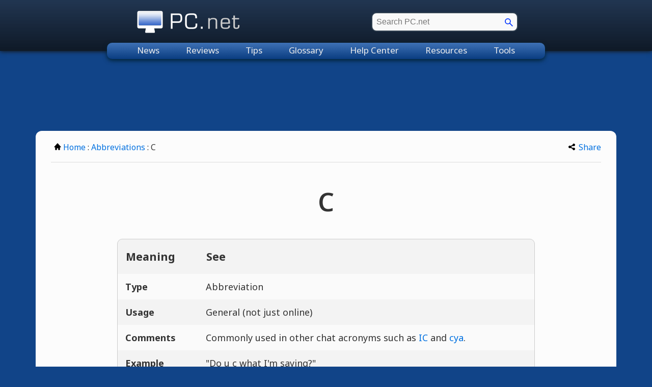

--- FILE ---
content_type: text/html; charset=UTF-8
request_url: https://pc.net/abbreviations/c
body_size: 2881
content:
<!DOCTYPE HTML>
<html lang="en">
<head>
<meta http-equiv="Content-Type" content="text/html; charset=UTF-8">
<title>C - An abbreviation for &quot;See&quot;</title>
<link rel="canonical" href="https://pc.net/abbreviations/c">
<meta name="description" content="Learn how the abbreviation C is used, with a real-life example.">
<meta name="keywords" content="C, abbreviation, meaning, definition, online, slang">
<meta name="robots" content="max-image-preview:large">
<meta name="viewport" content="width=device-width, initial-scale=1">
<link rel="preconnect" href="https://www.google-analytics.com">
<link rel="preconnect" href="https://www.googletagservices.com">
<link rel="preconnect" href="https://fonts.googleapis.com"> 
<link rel="preconnect" href="https://fonts.gstatic.com" crossorigin>
<link href="https://fonts.googleapis.com/css2?family=Noto+Sans:ital,wght@0,300;0,400;0,500;0,600;0,700;1,300;1,400;1,500;1,600;1,700&display=swap" rel="stylesheet">
<link href="/css/pc.css" rel="stylesheet" type="text/css">
<script>
document.documentElement.style.setProperty('--bg', '17, 68, 136');
document.documentElement.style.setProperty('--shadow', '0, 34, 51');
</script>
<script>window.dataLayer=window.dataLayer||[];function gtag(){dataLayer.push(arguments)}gtag('consent','default',{'ad_storage':'granted','ad_user_data':'granted','ad_personalization':'granted','analytics_storage':'granted'});gtag('consent','default',{'ad_storage':'denied','ad_user_data':'denied','ad_personalization':'denied','region':["NO","DE","FI","BE","PT","BG","DK","LT","LU","LV","HR","FR","HU","SE","SI","MC","SK","MF","SM","YT","IE","GF","EE","MQ","MT","GP","IS","GR","IT","ES","AT","RE","CY","CZ","AX","PL","RO","LI","NL"]})</script>
<script>let adsLoaded=!1,adsReady=!1;function loadAds(){var e,a,d;!adsLoaded&&adsReady&&(googletag.cmd.push(function(){googletag.pubads().refresh()}),d=document,e="script",a=d.createElement(e),d=d.getElementsByTagName(e)[0],a.async=1,a.src="https://pagead2.googlesyndication.com/pagead/js/adsbygoogle.js",a.setAttribute("data-ad-client","ca-pub-0087137714961591"),d.parentNode.insertBefore(a,d),adsLoaded=!0)}</script>
<script defer src="/scripts/pc.js"></script>
<script async src="https://securepubads.g.doubleclick.net/tag/js/gpt.js"></script>
<script async src="https://www.googletagmanager.com/gtag/js?id=G-7TW2JV065V"></script>
<script>window.dataLayer=window.dataLayer||[];function gtag(){dataLayer.push(arguments)}gtag('js',new Date());gtag('config','G-7TW2JV065V')</script>
<script>var sizes_tlb = [[970, 90], [320, 100], [468, 60], [728, 90], [320, 50]];var sizes_lb = [[728, 90], [468, 60], [320, 100], [320, 50]];var sizes_ss = [[300, 600], [160, 600]];window.googletag = window.googletag || {cmd: []};googletag.cmd.push(function(){function defineAdSlot(e,d,g,i){e="/1009901/"+e,g="div-gpt-ad-"+g+"-0",slot0=googletag.defineSlot(e,d,g).defineSizeMapping(i).addService(googletag.pubads())}var mapping_tlb = googletag.sizeMapping().addSize([990, 0], [[970, 90], [728, 90], [468, 60], [320, 100], [320, 50]]).addSize([748, 0], [[728, 90], [468, 60], [320, 100], [320, 50]]).addSize([488, 0], [[468, 60], [320, 100], [320, 50]]).addSize([0, 0], [[320, 100], [320, 50]]).build();var mapping_clb = googletag.sizeMapping().addSize([984, 0], [[728, 90], [468, 60], [320, 100], [320, 50]]).addSize([788, 0], [[728, 90], [468, 60], [320, 100], [320, 50]]).addSize([498, 0], [[468, 60], [320, 100], [320, 50]]).addSize([0, 0], [[320, 100], [320, 50]]).build();var mapping_blb = googletag.sizeMapping().addSize([768, 0], [[728, 90], [468, 60], [320, 100], [320, 50]]).addSize([513, 0], [[468, 60], [320, 100], [320, 50]]).addSize([0, 0], [[320, 100], [320, 50]]).build();var mapping_ss = googletag.sizeMapping().addSize([971, 0], [[300, 600], [160, 600]]).build();if (window.innerWidth >= 0) defineAdSlot('pc_tlb_2020', sizes_tlb, '1625269968770', mapping_tlb);if (window.innerWidth >= 0) defineAdSlot('pc_clb_2020', sizes_lb, '1647916102897', mapping_clb);});googletag.cmd.push(function() {googletag.pubads().disableInitialLoad();googletag.pubads().enableSingleRequest();googletag.pubads().setTargeting("page_url",""),googletag.enableServices();});adsReady=true;loadAds();if (window.innerWidth >= 0) googletag.cmd.push(function(){googletag.display("div-gpt-ad-1625269968770-0")});if (window.innerWidth >= 0) googletag.cmd.push(function(){googletag.display("div-gpt-ad-1647916102897-0")});</script>
</head>
<body>
<div id="max">
<div id="top">
<header>
<a href="/"><span class="visuallyhidden">PC.net</span></a>
<form id="pcsearch" name="pcsearch" action="/search">
<input type="text" name="q" id="term" aria-label="search" placeholder="Search PC.net">
<input type="submit" id="submit" style="width: 16px; height: 16px; background: none; background-image:url(/img/main/search.png); background-size: 16px; background-repeat: no-repeat; border: none; cursor: pointer; " value="" aria-label="go">
</form>
<button id="menutoggle" aria-label="menu"><svg viewBox="0 0 30 30"><path stroke="white" stroke-width="2" stroke-linecap="round" stroke-miterlimit="10" d="M4 7h22M4 15h22M4 23h22"/></svg></button>
</header>
</div>
<nav>
<ul>
<li><a href="/news/">News</a></li>
<li><a href="/reviews/">Reviews</a></li>
<li><a href="/tips/">Tips</a></li>
<li><a href="/glossary/">Glossary</a></li>
<li><a href="/helpcenter/">Help Center</a></li>
<li><a href="/resources/">Resources</a></li>
<li><a href="/tools/">Tools</a></li>
</ul>
</nav>
<div class="leader1">
<div id="div-gpt-ad-1625269968770-0" style="min-width: 320px; min-height: 60px;"></div>
</div>
<div id="card">
<div id="topnav">
<div class="left"><a href="/"><img src="/img/main/home.svg" class="icon1" alt="Home">Home</a> : <a href="/abbreviations/">Abbreviations</a> : C</div>
<div class="right"><!-- AddToAny BEGIN -->
<a class="a2a_dd" href="https://www.addtoany.com/share"><img src="/img/main/share.svg" class="icon4" width="14" height="14" alt="Share">Share</a>
<script>
var a2a_config = a2a_config || {};
a2a_config.onclick = 1;
a2a_config.num_services = 8;
a2a_config.prioritize = [ 'print', 'copy_link', 'email', 'google_gmail', 'facebook', 'twitter', 'sms', 'whatsapp'];
a2a_config.include_services = ['facebook'];
</script>
<script async src="https://static.addtoany.com/menu/page.js"></script>
<!-- AddToAny END -->
</div>
</div>
<h1 class="term">C</h1>
<table class="display">
<tr>
<th class="left">Meaning</th>
<th class="right">See</th>
</tr>
<tr>
<td class="left">Type</td>
<td class="right">Abbreviation</td>
</tr>
<tr>
<td class="left">Usage</td>
<td class="right">General (not just online)</td>
</tr>
<tr>
<td class="left">Comments</td>
<td class="comments"><p>Commonly used in other chat acronyms such as <a href="/slang/meaning/ic">IC</a> and <a href="/slang/meaning/cya">cya</a>.</p></td>
</tr>
<tr>
<td class="left">Example</td>
<td class="right2">"Do u c what I'm saying?"</td>
</tr>
<tr>
<td class="left">Updated</td>
<td class="date">May 21, 2021</td>
</tr>
</table>
<div class="leader2">
<div id="div-gpt-ad-1625270733193-0" style="min-width: 320px; min-height: 60px;"></div>
</div>
<div id="botnav">
<a href="/abbreviations/byob"><img src="/img/main/left.svg" class="icon2" alt="Previous Term">BYOB</a> &nbsp;|&nbsp; <a href="/abbreviations/cab">CAB<img src="/img/main/right.svg" class="icon2" alt="Next Term"></a></div>
<div id="reference">
<b>Information from PC.net</b><br>
https://pc.net/abbreviations/c
</div>
</div>
<img src="/img/main/spacer.png" width="10" height="10" alt="space">
<footer>
<a href="https://sharpened.com/" target="_blank" rel="noopener">&copy; 2026 Sharpened Productions</a> | <a href="/about">About PC.net</a> | <a href="javascript:googlefc.callbackQueue.push(googlefc.showRevocationMessage)">Privacy and Cookie Settings</a> | <a href="/search">Search</a> | <a href="/contact">Contact</a>
</footer>
</div>
<script>
T="c";C="be8f0db285b59ce37231a71b5805c720";
</script>
<script defer src="https://static.cloudflareinsights.com/beacon.min.js/vcd15cbe7772f49c399c6a5babf22c1241717689176015" integrity="sha512-ZpsOmlRQV6y907TI0dKBHq9Md29nnaEIPlkf84rnaERnq6zvWvPUqr2ft8M1aS28oN72PdrCzSjY4U6VaAw1EQ==" data-cf-beacon='{"version":"2024.11.0","token":"252e87600531489fa590fed164849b35","r":1,"server_timing":{"name":{"cfCacheStatus":true,"cfEdge":true,"cfExtPri":true,"cfL4":true,"cfOrigin":true,"cfSpeedBrain":true},"location_startswith":null}}' crossorigin="anonymous"></script>
</body>
</html>

--- FILE ---
content_type: text/html; charset=utf-8
request_url: https://www.google.com/recaptcha/api2/aframe
body_size: 267
content:
<!DOCTYPE HTML><html><head><meta http-equiv="content-type" content="text/html; charset=UTF-8"></head><body><script nonce="dBCtlnW0g8NPNtX0QmjbEw">/** Anti-fraud and anti-abuse applications only. See google.com/recaptcha */ try{var clients={'sodar':'https://pagead2.googlesyndication.com/pagead/sodar?'};window.addEventListener("message",function(a){try{if(a.source===window.parent){var b=JSON.parse(a.data);var c=clients[b['id']];if(c){var d=document.createElement('img');d.src=c+b['params']+'&rc='+(localStorage.getItem("rc::a")?sessionStorage.getItem("rc::b"):"");window.document.body.appendChild(d);sessionStorage.setItem("rc::e",parseInt(sessionStorage.getItem("rc::e")||0)+1);localStorage.setItem("rc::h",'1768381105795');}}}catch(b){}});window.parent.postMessage("_grecaptcha_ready", "*");}catch(b){}</script></body></html>

--- FILE ---
content_type: text/css
request_url: https://pc.net/css/pc.css
body_size: 7231
content:
@charset "UTF-8";
/* CSS Document */

/* ==========================================
                  HTML5 CSS Reset 
   ========================================== */

:root
{
	--bg: 0, 51, 102;
	--shadow: 0, 34, 68;
	
	--bg_rgb: rgb(var(--bg));
	--shadow_rgb: rgb(var(--shadow));
	
	--blue1: #0070e0;
	--blue2: #0063c7;
	--blue3: #0057ad;
	--blue4: #004a94;
	--blue5: #003d7a;
	--blue6: #003061;
	--lblue1: #e5f2ff;
	--lblue2: #cde6ff;
	--lblue3: #9acdff;
	--lblue4: #66b3ff;
	--lblue5: #3399ff;
	--lblue6: #0080ff;
	--grey1: #fafafa;
	--grey2: #f3f3f3;
	--grey3: #d9d9d9;
	--grey4: #ccc;
	--grey5: #bdbdbd;
	--grey6: #999;
}

html, body, div, span, object, iframe, h1, h2, h3, h4, h5, h6, p, blockquote, pre, a, img, var, b, i, ol, ul, li, form, table, caption, tbody, tfoot, thead, tr, th, td, article, aside, header, footer, nav, section
{
	margin: 0px;
	padding: 0px;
	border: 0px;
	outline: 0px;
}

article, aside, dialog, figure, footer, header, hgroup, nav, section { display: block; }

html { height: 100%; width: 100%; }

body
{
	height: 100%;
	width: 100%;
	background-color: rgb(var(--bg));
	color: #333;
	font-size: 20px;
	font-family: 'Noto Sans', sans-serif;
	text-align: center;
	line-height: 1.7;
}

a
{
	color: var(--blue1);
	text-decoration: none;
}

a:hover
{
	color: var(--blue3);
	text-decoration: underline;
}

a:active { color: var(--blue5); }

p { margin: 1.2em 0 0.9em 0; }

.emphasis { font-size: 2em; }

.heading
{
	text-align: center;
	font-size: 2.25em;
	margin: 1em auto .75em auto;
}

h1
{
	color: #333;
	text-align: center;
	display: block;
	font-size: 1.75em;
	font-weight: 600;
	margin: 1.5em 0 .5em 0;
}

h1.term
{
	font-size: 2.5em;
	margin: 0.7em 0 0.5em;
}

h1.question
{
	font-weight: 700;
	margin: 1.5em auto 1.25em auto;;
}

h2
{
	text-align: center;
	font-size: 1.25em;
	font-weight: 600;
	margin: 1em 0;
}

article h2
{
	font-size: .9em;
	color: #555;
	margin: 0 0 2em 0;
}

h3
{
	font-size: 1.4em;
	font-weight: 600;
	margin: .8em 0 .5em 0;
}

h3.sub
{
	text-align: center;
	margin: -1em 0 1.5em 0;
}

h4
{
	color: #555;
	font-size: 1.2em;
	font-weight: 500;
	margin: 0;
}

h5, th p
{
	display: block;
	text-align: left;
	font-weight: 300;
	font-size: 1.6em;
	width: 100%;
	margin-top: 0px;
	margin-bottom: 16px;
	padding-bottom: 10px;
	border-bottom: 1px solid var(--grey3);
}

h5 a, th p a { color: #333; }
h5	{ text-align: center; }

hr	{ width: 100%; height: 2px; background: rgba(var(--bg),0.2); border: 0; margin: 1em 0; }

img, video 
{
	max-width: 100%;
	height: auto;
	box-sizing: border-box;
}

header
{
	position: relative;
	max-width: 772px;
	display: flex;
	justify-content: space-between;
	align-items: center;
	padding: 0 18px 0 0;
	margin: 0 auto 10px auto;
}

header a
{
	display: block;
	width: 100%;
	max-width: 250px;
	height: 75px;
	background: url(/img/main/pc-net.png) 0 0 no-repeat;
	background-size: 250px 160px;
}

header a:hover { background-position: 0 -75px; }

nav
{
	max-width: 860px;
	height: 31px;
	font-size: 17px;
	padding-top: 1px;
	margin: -16px auto 1px auto;
	border-radius: 10px;
	box-shadow: 0px 3px 9px var(--shadow_rgb);
	background-image: linear-gradient(rgb(150,150,150,.5), rgba(50,50,50,.75));
	background-blend-mode: luminosity;
	background-color: rgb(var(--bg));
}

nav ul { line-height: 0; }

nav ul li
{
	display: inline;
	list-style: none;
	margin: 0;
	position: relative;
	top: 14px;
}

nav ul li a:link,
nav ul li a:visited
{
	color: #efefef;
	text-decoration: none;
	padding: 3px 24px 7px 24px;
}

nav ul li a:hover
{
	color: #FFF;
	text-shadow: 0 0 10px rgba(245,245,255,.3);
	background: rgba(20,20,20,.5);
}

#menutoggle
{
	width: 4em;
	height: 4em;
	display: none;
	cursor: pointer;
	content: '';
	background: none;
	background-repeat: no-repeat;
	padding: 5px;
	border: 0;
	margin: 0 -2px 0 15px;
}

#menutoggle svg { width: 32px; height: 32px; }

#pcsearch {	position: relative;	top: 5px; }
#pcsearch input#term
{
	font-size: 0.8em;
	text-align: left;
	width: 250px;
	height: 30px;
	padding: 2px 26px 2px 8px;
	background-color: #f9f9f9;
	border: 2px solid rgb(0,20,40,.8);
	border-radius: 10px;
	margin-left: auto;
}
#pcsearch input#submit
{
	position: absolute;
	right: 0;
	top: 50%;
	margin-top: -7px;
	margin-right: 10px;
}

.browse { margin: -5px 0 0 15px; }

.fc-dialog-container #card {
	max-width: inherit;
	box-shadow: none;
}

article
{
	max-width: 820px;
	text-align: justify;
	margin: 0 auto 1em auto;
}
article ul, article ol
{
	padding-left: 30px;
	padding-right: 30px;
	margin-bottom: 0.9em;
}
article li { padding-left: 10px; margin-bottom: 0.8em; }
article.april1 { max-width: 745px; }

footer
{
	position: absolute;
	bottom: 0px;
	left: 0px;
	width: 100%;
	min-height: 26px;
	background-image: linear-gradient(to bottom, rgba(30,30,30,.6), rgba(10,10,10,.9));
	background-repeat: repeat;
	font-size: 14px;
	font-weight: 300;
	color: #ddd;
	line-height: 1.5;
	text-align: center;
	padding-top: 2px;
	box-shadow: 0px -1px 5px rgba(20,20,20,.6);
}
footer a:link,
footer a:visited
{
	color: #efefef;
	padding: 0 5px;
}

footer a:hover
{
	text-decoration: none;
	color: #ddd;
}
footer button {
	background: none;
	font: inherit;
	color: #efefef;
	cursor: pointer;
	border: none;
}

#max
{
	position: relative; /* needed for footer positioning*/
	height: auto !important; /* real browsers */
	min-height: 100%; /* real browsers */
}

#top
{
	height: 100px;
	vertical-align: middle;
	background-image: linear-gradient(to bottom, #272727, #111);
	background-image: linear-gradient(to bottom, rgba(45,45,45,.6), rgba(15,15,15,.8));
	background-repeat: repeat;
	box-shadow: 0px 1px 8px #151515;
}

#card
{
	background-color: #fcfcfc;
	max-width: 1080px;
	padding: 30px;
	margin: 20px auto 30px auto;
	border-radius: 12px;
	box-shadow: 0px 7px 10px var(--shadow);
}

#main
{
	display: flex;
	box-sizing: border-box;
	width: 100%;
}
#main.emlist {
	background-color: #fff;
	margin: 0 auto;
}

#content
{
	flex: 1;
	vertical-align: top;
	text-align: left;
	padding-left: 5px;
}

#content h3:first-child { margin-top: 0; }

#sidebar
{
	width: 300px;
	vertical-align: top;
	padding-left: 30px;
}

#error
{
	flex: 1;
	min-height: 250px;
	padding-top: 35px;
	align-content: center;
}

#error img { max-width: 100px; }

.history { margin-top: 2em; }
.history img { display: block; max-width: 95%; margin: 30px auto; }
.history table { margin: 30px auto; }

.index, .index2
{
	max-width: 1060px;
	padding: 30px 40px;
}

.index #content table { margin-left: .5em; }

.index #content table td
{
	font-weight: normal;
	padding: 5px;
}

.index #content table td:first-child
{
	width: 170px;
	font-weight: 600;
	text-align: left;
}

.index h3
{
	font-size: 2em;
	font-weight: 600;
	margin: .5em 0 .3em 0;
}

.index2 h3 { font-size: 1.75em; }
.index2 ol { padding: 0 0 0 0.75em; }

#topnav
{
	display: flex;
	box-sizing: border-box;
	width: 100%;
	font-size: 16px;
	padding-bottom: 15px;
	border-bottom: 1px solid #ddd;
	margin: -11px auto 0 auto;
}

#topnav .left
{
	flex: 1;
	text-align: left;
	padding: 0 5px;
}

#topnav .right
{
	text-align: right;
	padding-right: 0 5px;
}

#botnav
{
	display: block;
	max-width: 820px;
	font-size: 17px;
	padding-top: 18px;
	margin: 40px auto -12px auto;
	border-top: 1px solid #ddd;
}

.t { display: inline; color: #999; font-size: 0.8em; }

.visuallyhidden	
{ 
	position: absolute; 
	width: 1px; 
	height: 1px; 
	clip: rect(0 0 0 0); 
	padding: 0; 
	border: 0; 
	margin: -1px; 
	overflow: hidden; 
}

.buttons { margin: -10px auto 30px auto; }

.buttons a
{
	display: inline-block;
	width: 94px;
	font-size: 0.9em;
	text-align: center;
	background: rgba(var(--bg),0.05);
	padding: 5px;
	border: 2px rgba(var(--bg),0.2) solid;
	border-radius: 5px;
	margin: 10px 2px;
}

.buttons a:hover
{
	background: rgba(var(--bg),0.1);
	text-decoration: none;
	border-color: rgba(var(--bg),.25);
}

.buttons a:active
{
	background: rgba(var(--bg),0.15);
	text-decoration: none;
	border-color: rgba(var(--bg),0.3);
}

a.button
{
	display: inline-block;
	text-align: center;
	color: #efefef;
	background: var(--blue1);
	padding: 6px 24px;
	border: 2px var(--blue3) solid;
	border-radius: 5px;
}

a.button.copy
{
	padding: 3px 12px;
}

a.button:hover
{
	text-decoration: none;
	background: var(--blue2);
	border-color: var(--blue4);
}

a.button:active
{
	text-decoration: none;
	background: var(--blue3);
	border-color: var(--blue5);
}

.prevnext {
	max-width: 820px;
	display: flex;
	justify-content: space-between;
	margin: 50px auto 40px auto;
}

.prevnext a {
	position: relative;
	display: flex;
	justify-content: center;
	align-items: center;
	flex: 1;
	color: #fff;
	background: var(--blue2);
	padding: 15px 40px 15px 20px;
	border: 2px solid var(--blue4);
	border-radius: 10px;
	margin-left: 20px;
}

.prevnext a:first-child {
	padding: 15px 20px 15px 40px;
	margin-left: 0;
	margin-right: 20px;
}

.prevnext a svg {
	position: absolute;
	right: 15px;
	top: calc(50% - 12px);
	height: 24px;
	width: 10px;
	fill: #fff;
}

.prevnext a:first-child svg {
	left: 15px;
	right: auto;
}

.prevnext a:hover {
	background: var(--blue3);
	color: #fff;
	text-decoration: none;
	border-color: var(--blue5);
}

.prevnext a:active {
	background: var(--blue4);
	color: #fff;
	border-color: var(--blue6);
}

.prevnext a:hover svg {
	fill: #FFF;
	background: none;
}

.prevnext a:active svg {
	border-color: #666;
	fill: #FFF;
}

.top
{
	border-bottom: 2px solid rgba(var(--bg),0.75);
	margin: -0.25px 0 1.25em 0;
}

.top h1
{
	font-size: 2.5em;
	text-shadow: 2px 2px 4px #ddd;
	padding: 0;
	margin: 0;
}

.top h2
{
	font-size: 1.25em;
	font-weight: 400;
	margin: .2em 0 1.2em 0;
}

.home h1
{
	font-size: 3em;
	color: #333;
	margin: -0.2em 0 -0.1em 0;
}

.home h2
{
	font-size: 1.5em;
	margin-bottom: 1em;
}

.a2a_kit { margin-top: -5px; float: right; }
.a2a_dd svg { background-color: #333; background-position: left; }

.center { text-align: center; }

.daily { padding: 5px 0; }
.daily h4 { color: #333; padding: 10px 0 5px 0; }
.daily p { padding-bottom: 0.75em; }
.dailyterm { display: inline-block; font-size: 2.5em; font-weight: bold; margin-bottom: -0.2em; }
.dailyquestion { font-size: 1.25em;	font-weight: bold; }
.questionbox { padding: .2em 2em 0 2em; }

.leader1
{
	display: flex;
	height: 100px;
	padding: 20px 10px 0 10px;
	justify-content: center;
	align-items: center;
}

.leader2
{
	display: block;
	height: 100px;
	text-align: center;
	margin: 1.5em auto 0 auto;
}

.sky
{
	display: block;
	position: sticky;
	top: 30px;
	width: 300px;
	padding-bottom: 10px;
	margin: 0 auto 10px auto;
	overflow: hidden;
}

.ad
{
	width: 100%;
	vertical-align: top;
	text-align: center;
}

.sidebox
{
	font-size: 0.9em;
	background: rgba(var(--bg),0.02);
	padding: 15px 30px;
	border: 2px solid rgba(var(--bg),0.3);
	border-radius: 10px;
	margin: 15px auto 30px auto;
}

.sidebox h4
{
	padding-bottom: 0.5em;
	border-bottom: 1px solid rgba(var(--bg),0.25);
	margin-bottom: 0.6em;
}

.sidebox ul
{
	text-align: left;
	text-indent: 33px;
	list-style-position: inside;
}

.sidebox li { padding: 5px 0; }

.infobox
{
	min-width: 50%;
	padding: 20px;
	border: 1px solid #999;
	border-radius: 5px;
	margin: 30px auto;
}
.infobox td { text-align: left;	padding: 5px; }
.infobox td:first-child { padding-right: 10px; font-weight: 600; }

.example {text-align: center; font-size: 0.9em;	margin: 1em 0; }

.date {	font-size: 0.9em; color: #999; }

.update
{
	font-size: 0.9em;
	padding: 0 0 5px 0;
	margin: 0 0 0 -0.2em;
}

.anchors
{
	text-align: center;
	font-size: 0.9em;
	margin: -1em auto 2em auto;
}

.ip4, .ip6
{
	font-size: 3.5em;
	word-break: break-word;
	overflow-wrap: break-word;
	margin: 10px auto 30px auto;
}

.ip6 { font-size: 1.75em; }

#content ul, #content ol
{
	padding-top: 5px;
	padding-bottom: 5px;
	margin-left: 32px;
	margin-bottom: 12px;
}

#content ul li, #content ol li { margin-bottom: 0.75em; }

.floatleft { display: inline; float: left; }
.floatright { display: inline; float: right; }

.photo { width: 150px; float: left; padding: 10px; border: 1px solid #999; margin: 0 1.5em 0.5em 0; }

p.links
{
	font-weight: 500;
	margin: 1.6em auto 1em auto;
}

.cal
{
	width: 32px;
	margin: 0 7px -10px 0;
}

.browse table
{
	border-collapse: collapse;
	border-width: 0px;
	text-align: left;
	margin-top: -5px;
	margin-bottom: -5px;
}

table.ss { margin: 20px auto; }

table.ss td { padding: 10px 15px; }

table.list { border-collapse: collapse; }

table.list tr td { padding: 15px 5px; }
table.list tr:last-child td { border: none; }
table.list td.term
{
	max-width: 130px;
	font-weight: bold;
	padding-right: 10px;
}
table.list td.ext
{
	width: 110px;
	font-weight: bold;
	padding-top: 5px;
	padding-bottom: 5px;
	padding-left: 10px;
	padding-right: 5px;
}
table.list td.num
{
	width: 30px;
	padding: 5px;
}
table.list td.smiley
{
	width: 150px;
	font-family: "Courier New", Courier, monospace;
	font-weight: bold;
	text-align: center;
	padding: 10px;
}
table.list td.pop {	padding: 10px; }

.list.sortable {
	width: 100%;
	max-width: 900px;
	border-collapse: separate;
	border: 1px solid #aaa;
	border-radius: 10px;
	margin: 20px auto;
}

.list.sortable th {	cursor: pointer; }
.list.sortable th, .list.sortable td.meaning { padding: 10px; }
.list.sortable th .thwrap {	display: flex; align-items: center; }
.list.sortable th:first-child .thwrap {	justify-content: center; }

.sortable th svg { margin-right: 5px; }
.sortable th .uparrow, .sortable th .downarrow { fill: rgba(0,0,0, 0.5); }

th[data-order="asc"] .uparrow, th[data-order="desc"] .downarrow { fill: #333; }

table.display
{
	width: 820px;
	max-width: 820px;
	font-size: 0.9em;
	background-color: var(--grey2);
	border: 1px solid var(--grey4);
	border-spacing: 0;
	border-collapse: separate;
	border-radius: 10px;
	text-align: left;
	margin: 30px auto 10px auto;
}

table.display tr:last-child td
{
	border-bottom-left-radius: 10px;
	border-bottom-right-radius: 10px;
}

table.display tr:nth-child(even)
{
	background-color: var(--grey1);
}

table.display.leet td:first-child
{
	font-size: 2em;
	font-weight: 500;
	padding-left: 30px;
}

table.display th
{
	font-size: 1.2em;
	text-align: left;
	padding: 0.75em;
}

table.display th.left
{
	max-width: 130px;
	font-weight: bold;
}

table.display th.right
{
	width: auto;
	font-size: 1.2em;
}

table.display th.filetype
{
	width: auto;
	font-size: 1.2em;
}

table.display td
{
	padding: 10px 15px;
}

table.display .comments p:first-child { margin-top: 0; }
table.display .comments p:last-child { margin-bottom: 0; }

table.display td p
{
	margin: 1em 0 1.2em 0;
}

table.display td.left
{
	max-width: 130px;
	font-weight: bold;
}

table.display td.bottom
{
	border-top: 1px solid #ddd;
}

table.display td.desc
{
	display: block;
	width: auto;
}

table.display td.apps p
{
	font-size: 0.9em;
	margin: 5px;
}

table.display td.desc p:first-child { margin-top: 2px; }

table.display td.desc p:last-child { margin-bottom: 2px; }

table.display td.desc ul,
table.display td.desc ol
{
	margin-left: 32px;
	margin-bottom: 12px;
}

table.display td.left2
{
	width: 90px;
	font-weight: bold;
	vertical-align: middle;
}

table.display td.emoticon
{
	width: 50%;
	background-color: #fcfcfc;
	font-family: "Courier New", Courier, monospace;
	font-size: 3em;
	font-weight: bold;
	text-align: center;
	vertical-align: middle;
	border-right: 1px solid #ddd;
	border-top-left-radius: 10px;
	white-space: nowrap;
}

td.emoticon.emote-long
{
	font-size: 16px;
}

.about
{
	display: block;
	max-width: 526px;
	text-shadow: none;
	font-size: 0.8em;
	margin-top: 10px;
	margin-bottom: 18px;
	padding: 10px 10px 4px 10px;
	background-color: #efefef;
	border: 1px solid #ddd;
}

.aboutpage li p { margin: 0.2em 0 0.8em 0; }

.platform
{
	width: 88px;
	font-weight: bold;
}

.programs
{
	display: block;
	margin: 10px 0;
	padding: 5px;
	border-collapse: collapse;
	background-color: #f9f9f9;
	border: 1px solid #ddd;
	text-align: left;
}

.topics
{
	width: 800px;
	height: 30px;
	background-image: url(/img/main/navbar.png);
	margin-left: auto;
	margin-right: auto;
	border-radius: 12px;
	box-shadow: 0px 5px 5px #111;
	font-size: 12pt;
}

ul.topics
{
	line-height: 0;
	margin-bottom: 30px;
}

ul.topics li
{
	display: inline;
	list-style: none;
	margin: 0px 8px 0px 8px;
	position: relative;
	top: 14px;
}

ul.listing
{
	line-height: 2;
	margin-top: 6px;
	margin-bottom: 16px;
}

ul.listing li
{
	list-style: decimal;
	margin: 0px 0px 0px 10px;
}

.middle
{
	text-align: center;
	vertical-align: middle;
}

.icon1 { width: 16px; height: 16px; margin: 0px 3px -1px 0; }
.icon2 { width: 20px; height: 20px; vertical-align: middle; margin: -4px 0 0 0; }
.icon3 { width: 16px; height: 16px; margin: 0 7px -2px 0; }
.icon4 { width: 13px; height: 13px; margin: 0 7px 0 0; }

.fileicon
{
	margin-left: -2px;
	margin-right: 10px;
	margin-bottom: -10px;
	padding-top: 2px;
	border: 0px;
}

.appicon
{
	vertical-align: middle;
	margin: 5px 15px 5px 0;
	border: 0px;
}

.cursive
{
	font-family: cursive;
	font-size: 2em;
}

.widetext
{
	word-spacing: 12px;
}

.headline
{
	display: block;
	text-align: left;
	font-size: 1.25em;
	font-weight: 700;
	margin: .5em 0;
}

.headline a
{
	color: #333;
	font-weight: 700;
}

.headline a:hover { color: #154; }

.icon { margin-bottom: -1px; }

.pad { padding: 10px; }

.special
{
	position: relative;
	top: -8px;
	float: right;
}

.directory
{
	color: #565;
	font-family: "Courier New", Courier, Monaco;
}

.menu { color: #615; }

.filename {	font-weight: bold; }

.command { font-family: "Courier New", Courier, Monaco; }

.summary
{
	display: block;
	text-align: left;
	max-width: 728px;
	background-color: #F9F9F9;
	word-break: break-word;
	overflow-wrap: break-word;
	padding: 15px;
	border: solid 1px #999;
	border-radius: 5px;
	margin: 1.8em auto 1.6em auto;
}

.keycap
{
	display: inline-block;
	vertical-align: middle;
	color: var(--blue5);
	font-size: 0.8em;
	font-weight: 600;
	line-height: 1em;
	padding: 2px 5px;
	background: var(--grey2);
	border: 2px solid var(--grey4);
	border-radius: 5px;
	margin-top: -5px;
}

img.dbimage, img.dbimagenoborder
{
	display: block;
	max-width: 800px;
	max-height: 800px;
	margin: 1.8em auto 2em auto;
}

img.dbimagenoborder { padding: 0; border: none; }

img.dbimageleft
{
	float: left;
	width: 300px;
	max-width: 40%;
	padding: 5px 15px 5px 1px;
	border: 0;
	margin: 0 10px 5px 0;
}

img.glossary
{
	float: left;
	width: 220px;
	max-width: 40%;
	margin: 0.75em 2em 1em 0;
}

.newsfeed .dbimageleft {
    width: 200px;
}

.tip img
{
	width: 200px;
	max-width: 40%;
}

.dbimageright
{
	float: right;
	padding: 5px 1px 5px 5px;
	border: 0;
	margin-left: 10px;
	margin-bottom: 10px;
}

.img300 { max-width: 300px; max-height: 300px; }

.hidden { display: none; }

.termsearch
{
    max-width: 640px;
    position: relative;
    font-size: .9em;
    margin: -0.5em auto 2em auto;
}

.termsearch input {
    display: block;
    width: 100%;
    box-sizing: border-box;
    font-size: 1em;
    padding: 1em 1em 1em 2.75em;
    border: 3px solid rgba(var(--bg),0.4);
    border-radius: 10px;
    background: #fff;
    outline: none;
}

.termsearch button {
    background: none;
    border: none;
    font-size: 1em;
    cursor: pointer;
    margin: 0;
    padding: 0;
}

.termsearch input:focus {
    background: #ffffe9;
    border-color: rgba(var(--bg),0.75);
}

.termsearch .mglass {
    position: absolute;
    left: 1em;
    top: calc(50% - 12px);
    z-index: 2;
}

.termsearch .clear {
    position: absolute;
    right: 1em;
    top: calc(50% - 10px);
    z-index: 2;
}

.termsearch .clear.hidden { display: none; }

.termgroup.active li { display: none; }
.termgroup.active li.match { display: list-item; }
.termgroup.active .entry { display: none; }
.termgroup.active .entry.match { display: flex; }
.help .termgroup.active .entry.match { display: list-item; }

.termlist { margin-bottom: 20px; }
.termlist .entry { display: flex; margin-bottom: 12px; }
.termlist .term { min-width: 130px; }
.termlist .meaning { min-width: 100px; font-size: 1em; padding: 0 10px 10px 30px; }
.termlist .term.emoticon { min-width: 200px; text-align: right; font-size: 1.25em; margin: -6px 10px 10px 0; }
.emoticons .termlist { max-width: 450px; margin: 0 auto 20px auto; }

.noresults { font-size: 1.25em; margin: 5px 0 30px 0; }

#disqus_thread
{
	display: block;
	max-width: 708px;
	margin-top: 4px;
	margin-bottom: 4px;
	margin-left: auto;
	margin-right: auto;
	padding: 10px;
	text-align: justify;
}

#disqus_thread h3
{
	font-size: 1.2em;
	font-weight: normal;
	text-shadow: 1px 1px 3px #ccc;
	line-height: 1.2;
	margin-bottom: 0px;
}

#disqus_thread a
{
	color: #777;
	font-size: 0.8em;
	text-decoration: none;
}

#disqus_thread a:hover
{
	text-decoration: underline;
}

img.comment
{
	width: 22px;
	height: 22px;
	padding: 0;
	border: 0;
	vertical-align: middle;
	margin: -2px 7px 0 0;
}

.articlelinks
{
	display: flex;
	flex-direction: row-reverse;
	justify-content: space-between;
	align-items: center;
	padding-bottom: 1em;
	border-bottom: 1px solid #ccc;
	clear: both;
	margin: 1em 0 2em 0;
}

.viewmore {
	margin: 0 0 10px 0;
}

.viewmore a {
	display: inline-block;
	padding: 5px 2px;
	margin-top: -5px;
}

.articlelinks .viewmore {
	flex: 1;
}

.clearfloat { clear: both; }

/* Autocomplete */

.autocomplete-suggestions 
{ 
	background: #f9f9f9; 
	color: #444; 
	font-size: 1.1em; 
	line-height: 1.5; 
	border: 1px solid #999; 
	border-radius: 5px; 
	overflow: auto; 
}

.autocomplete-suggestion 
{ 
	text-align: left; 
	cursor: pointer; 
	padding: 0 8px; 
	white-space: nowrap; 
	overflow: hidden;
	text-overflow: ellipsis;
}

.autocomplete-selected 
{ 
	background: #cef; 
}

#reference
{
	display: none;
}

#comparison
{
	display: flex;
	background-color: #F9F9F9;
	padding: 12px 22px;
	border: 1px solid #999;
	border-radius: 3px;
	margin: 18px 0;
}

#comparison > .comparison-column:first-of-type
{
	margin-right: 12px;
	width: 100%;
}

#comparison > .comparison-column:last-of-type
{
	width: 100%;
}

#comparison h3 
{
	text-shadow: none;
}

#comparison h4
{
	font-weight: bold;
	text-align: center;
	border-bottom: 1px solid #ddd;
	padding: 0 1em 0.5em 1em;
	margin: 0 1em 0.5em 1em;
}

#comparison ul
{
	list-style-type: none;
	padding-top: 0;
	padding-bottom: 0;
	margin-left: 0;
	margin-bottom: 0.9em;
}

#comparison li
{
	display: flex;
	align-items: center;
	margin-bottom: 12px;
	text-align: left;
}

#comparison .comparison-column li
{
	flex-shrink: 0;
	background-size: 18px;
	background-position: left 0.4em;
	background-repeat: no-repeat;
	padding-left: 28px;
	margin-right: 8px;
}

#comparison .comparison-column:first-of-type li
{
	background-image: url('/img/main/comparison-pro.svg');
}

#comparison .comparison-column:last-of-type li
{
	background-image: url('/img/main/comparison-con.svg');
}

#comparison li:last-child
{
	margin: 0;
}

.rating
{
	display: inline-block;
	background-color: #F9F9F9;
	padding: 0 45px;
	border: 1px solid #999;
	border-radius: 3px;
	margin-bottom: 30px;
}

.rating > h4
{
	margin: 0 18px 0 0;
}

.rating p
{
	line-height: normal;
	text-align: center;
}

.rating p:first-child
{
	font-size: 34px;
	margin: 2px 0 0;
}

.rating span
{
	font-size: 14px;
}

.rating p:last-child
{
	margin: 2px 0 8px;
	text-transform: uppercase;
}

.iconheading {
	display: flex;
	align-items: center;
}

.iconheading img {
	width: 2em;
	height: 2em;
	margin-right: 5px;
}

.tablewrap {
	max-width: calc(100%);
	overflow: auto;
}

.contact h1 { margin-top: .5em; }

#contact
{
	display: block;
	background: var(--grey2);
	max-width: 718px;
	padding: 10px;
	border: 2px solid var(--grey5);
	border-radius: 10px;
	margin: 20px auto 30px auto;
}

#contact table
{
	width: 540px;
	margin: 10px auto 30px auto;
}

#contact td.text
{
	padding: 10px;
	text-align: left;
}

#contact td.field
{
	width: 60%;
	text-align: left;
	padding-left: 20px;
}

#contact td.message
{
	font-weight: bold;
	padding: 20px 0 10px 0;
	text-align: center;
}

#mail input
{
	font-size: 1em;
	background-color: var(--grey1);
	width: 250px;
	padding: 5px 10px;
	border: 2px solid var(--grey3);
	border-radius: 6px;
}

#mail input.submit
{
	width: 200px;
	color: #efefef;
	background-color: var(--blue1);
	padding: 10px;
	border: 1px solid var(--blue3);
	border-radius: 10px;
}

#mail input.submit:hover
{
	color: #efefef;
	background-color: var(--blue2);
	border-color: var(--blue4);
}

#mail input.submit:active
{
	color: #fff;
	background-color: var(--blue3);
	border-color: var(--blue5);
}

#mail input.cfieldhid
{
	display: none !important;
}

#mail select
{
	display: block;
	font-size: 0.9em;
	color: #036;
	background: var(--grey1);
	width: 200px;
	margin: -6px 0 2px 0;
	border: 1px solid #aaa;
}

#mail textarea
{
	font-size: 12pt;
	color: #333;
	background-color: var(--grey1);
	width: 90%;
	max-width: 500px;
	padding: 8px;
	margin: 0px auto;
	border: 2px solid var(--grey3);
	border-radius: 6px;
}

p.error
{
	color: #c00;
	font-size: 0.9em;
	font-weight: bold;
}

p.errortext
{
	font-weight: bold;
	padding-top: 10px;
	padding-bottom: 10px;
	margin-top: 10px;
	margin-bottom: 10px;
}

@media screen and (max-width: 970px) 
{
	article { max-width: none; }
	#main { display: block;	padding: 0;	}
	#content { display: block; width: 100%;	border: none; padding: 0; }
	#sidebar { width: 100%; display: block; clear: both; padding: 10px 0 0 0; border: 0; }
	.sky { display: none; }
	table.display { width: auto; }
}

@media screen and (max-width: 800px)
{	
	header a { background-size: 225px 144px; max-width: 225px; margin: -5px 0 0 -5px; }
	header a:hover { background-position: 0 -67.5px; }
	#top { height: auto; }
	#menutoggle { display: inline-block; }

	#pcsearch { top: -1px; margin-left: auto;}
	
	nav 
	{
		width: 100%;
		height: auto;
		max-height: 0;
		visibility: hidden;
		background: #333;
		border-radius: 0;
		overflow: hidden;
		margin: 0;
	}

	nav ul { margin-top: -100%; }

	nav.open 
	{
		max-height: 1000px;
		visibility: visible;
		background: rgba(30,30,30,0.4);
		padding-bottom: 14px;
		margin: -10px 0 15px 0;
	}

	nav.open ul { margin-top: -15px; }
	nav ul li { display: block;	border-bottom: 1px solid rgba(0,0,0,0.2); }
	nav ul li a:link { display: block; line-height: 1; padding: 0.75em; }
	
	#navbar 
	{
		height: auto;
		display: flex;
		justify-content: center;
		flex-wrap: wrap;
		background-image: linear-gradient(to bottom, transparent, rgba(0, 0, 0, 0.3));
		margin-left: 10px;
		margin-right: 10px;
	}

	#navbar a,
	#navbar a:link,
	#navbar a:visited 
	{
		display: block;
		position: static;
		line-height: 2em;
		margin: 0;
	}

	#card { border-radius: 0; }

	img, video,	img.dbimage, img.dbimagenoborder { max-width: 90%; }
	
	table.display {	width: auto; }
	table.ss td, table.pad td {	display: block;	}

	h1 { margin: 0.75em 0 0.25em 0; }
	h1.term { font-size: 2.25em; margin: 0.5em auto 0 auto;	}
	h1.question { margin: 1em 0 0.75em 0; }
	.index2 h3 { font-size: 1.5em; }
	.index #content table { margin-left: 0; }
	.index #content table td:first-child { width: auto; max-width: 150px; padding-right: 10px; }

	.browse { margin: 0; }

	.top h1 { font-size: 2em; margin: 0 auto; }
	.top h2 { font-size: 1.25em; }
	.dailyterm { font-size: 2em; }

	.sky { max-width: 100%; }

	table.programs { box-sizing: border-box; }
	table.programs td {	display: block;	}

	td.emoticon	{ font-size: 30px; }
	td.emoticon.emote-long { font-size: 12px; }

	#content ul, #content ol { margin-left: 15px; }
	#content ul li, #content ol li { margin-bottom: 0.25em; }
	#content ul li a, #content ol li a { vertical-align: middle; }
	
	#comparison ul { margin-left: 0; }
	#comparison ul li { margin-bottom: 12px; }

	#contact table { width: auto !important; }
	
	.leader1 { padding: 10px 0 0 0; }
	
	img.glossary { padding: 5px 15px 5px 1px; margin: 0.75em 10px 5px 0; }
}

@media screen and (max-width: 600px) 
{
	body { font-size: 18px; }

	#top { background-size: 100% 58px; }
	
	header { position: relative; padding-right: 8px; }
	header a { height: 56px; max-width: 175px; background-size: 175px 112px; }
	header a:hover { background-position: 0 -52.5px; }
	
	footer { height: auto; line-height: 1.8; }
	
	#topnav { padding-bottom: 8px; margin-top: -12px; }
	#topnav .left { padding-left: 0; }
	#topnav .right { padding-right: 0; }
	#botnav { padding-top: 10px; }
	
	#menutoggle { margin: 0 0 -1px 8px; }
	#menutoggle svg { width: 24px; height: 24px; }
	
	#card { padding: 20px 15px; }
	
	.heading { font-size: 2em; margin-top: 0.25em; }
	.top h2	{ font-size: 1.1em; margin: 0.3em 0 1em 0; }
	.large { font-size: 40px; }

	#pcsearch {	width: calc(100% - 196px); max-width: 200px; }

	#pcsearch input#term
	{
		width: 100%;
		height: 32px;
		box-sizing: border-box;
		border-width: 1px;
		border-radius: 7px;
	}
	
	.termsearch { margin-top: 1em; }

	article .floatright { display: block; float: none; margin-bottom: 10px; }

	table.display th { padding: 10px 15px; }
	table.list td.smiley { width: auto; max-width: 170px; overflow: hidden; }

	.extension table.display th,
	.extension table.display td
	{
		display: block;
		box-sizing: border-box;
	}

	table.programs { margin-top: 0;	}
	
	.apps p { display: flex; }
	.apps .appicon { display: block; margin-right: 20px; }

	footer { font-size: 12px; }

	#comparison { flex-direction: column; }
	#comparison h3 { margin-bottom: 4px; }
	#comparison li { margin-bottom: 4px; }

	.prevnext {	display: block;	}
	.prevnext a { width: calc(100% - 60px);	margin: 0; }
	.prevnext a:first-child { margin-bottom: 10px; }

	.termlist .term { min-width: 75px; padding-right: 10px; }

	.leader1
	{
		min-height: 100px;
		padding: 0;
		margin: -2px auto -10px auto;
	}
}

@media screen and (max-width: 467px)
{
	body { font-size: 16px; line-height: 1.6; }
	
	.top h1 { font-size: 2em; }
	.index2 h3 { font-size: 1.25em; }
	.icon1 { margin-bottom: -2px; }
	.icon2 { margin-bottom: -1px; }
	.icon3 { margin-bottom: -3px; }
	.icon4 { margin: 0 5px -1px 0; }
	
	#topnav { font-size: 0.9em; padding-top: 1px; }
	#botnav { font-size: 0.9em; padding-bottom: 2px; }
	
	.photo { display: block; float: none; margin: 0 auto 15px auto;	}
	.pop { display: none; }
	
	#mail input, #mail select {	width: 100%; box-sizing: border-box; }
	#contact td.text, #contact td.field { display: block; width: 100%; padding-left: 0;	}
	#contact td.message { text-align: left;	padding-left: 15px;	}
	#mail textarea { width: 100%; box-sizing: border-box; }
}

@media print {
	body, #card { background: #fff !important; }

	#pcsearch, #menutoggle, nav, footer, .leader1, .leader2, .topnav, .botnav, .prevnext,
	#disqus_thread, h3.links, h3.links+p, #sidebar, #navbar, .leader2+p,
	p.shortcuts, #content > p.center, p.anchors, .anchors2, .leader1, .leader1 + h1 + h3,
	table#main > tbody > tr > td > h2 + h3,
	#topnav, #botnav
	{
		display: none;
	}

	#top 
	{
		height: auto;
		background: none;
		padding-top: 0.3in;
		/* padding-bottom: 0.2in; */
		box-shadow: none;
	}

	header
	{
		width: 6.5in;
		max-width: none;
		display: block;
		padding: 0;
		margin-bottom: 0;
	}

	header > a
	{
		background: none;
		margin: 0 auto;
		height: auto;
	}

	header > a .visuallyhidden
	{
		width: auto;
		height: auto;
		color: black;
		font-size: 30px;
		position: relative;
		clip: unset;
		margin: 0;
	}

	h2
	{
		font-size: 18pt;
		font-weight: bold;
		margin-top: -0.1in;
		margin-bottom: 0.2in;
		text-align: center;
	}

	h3
	{
		font-size: 12pt;
		font-weight: bold;
		text-shadow: none;
		margin-top: 0 !important;
	}

	#card, #main, #content
	{
		max-width: none;
		padding: 0;
		margin: 0;
	}

	#main { border: none; }

	#card { box-shadow: none !important; }

	a, .browse a:link, .list a:link, .quicklinks a:link, .browse a:visited, list a:visited, .quicklinks a:visited
	{
		color: #000;
	}

	table.list { border: 0;	}

	#reference { display: block; }
}

--- FILE ---
content_type: image/svg+xml
request_url: https://pc.net/img/main/share.svg
body_size: -21
content:
<!DOCTYPE svg PUBLIC "-//W3C//DTD SVG 1.1//EN" "http://www.w3.org/Graphics/SVG/1.1/DTD/svg11.dtd">
<svg xmlns="http://www.w3.org/2000/svg"  viewBox="0 0 26 26" width="26px" height="26px"><path d="M 21 0 C 18.238281 0 16 2.238281 16 5 C 16 5.085938 16.027344 5.164063 16.03125 5.25 L 8.1875 9.1875 C 7.320313 8.457031 6.222656 8 5 8 C 2.238281 8 0 10.238281 0 13 C 0 15.761719 2.238281 18 5 18 C 6.222656 18 7.320313 17.542969 8.1875 16.8125 L 16.03125 20.75 C 16.027344 20.835938 16 20.914063 16 21 C 16 23.761719 18.238281 26 21 26 C 23.761719 26 26 23.761719 26 21 C 26 18.238281 23.761719 16 21 16 C 19.777344 16 18.679688 16.457031 17.8125 17.1875 L 9.96875 13.25 C 9.972656 13.164063 10 13.085938 10 13 C 10 12.914063 9.972656 12.835938 9.96875 12.75 L 17.8125 8.8125 C 18.679688 9.542969 19.777344 10 21 10 C 23.761719 10 26 7.761719 26 5 C 26 2.238281 23.761719 0 21 0 Z"/></svg>

--- FILE ---
content_type: application/javascript; charset=utf-8
request_url: https://fundingchoicesmessages.google.com/f/AGSKWxVyppScd3PwqZ1PO2scfi6HooU1O2gwjnBzG_3uKll1yhAUi1ijq5ut6uFjhGJGQwQVA06xygWXfoQIctSQNQlv3xFNa28OF61aelgIfmoEBB7huYLMZnNwW3TQHGs6B5C--YEY43UeOwBnzYoGTizt1eJjuq6SfVhALtJ61tP0_eDNoZeYu8NlAyOn/_.650x100./cci-ads-_468x90./googlead./txt_adv.
body_size: -1289
content:
window['5f928676-f21e-4101-84b1-fda686c12153'] = true;

--- FILE ---
content_type: image/svg+xml
request_url: https://pc.net/img/main/left.svg
body_size: -153
content:
<svg width="24" height="24" viewBox="0 0 24 24" fill="none" xmlns="http://www.w3.org/2000/svg">
<path d="M16 6.00001C16 5.62123 15.786 5.27497 15.4472 5.10558C15.1084 4.93619 14.703 4.97274 14.4 5.20001L6.4 11.2C6.14819 11.3889 6 11.6852 6 12C6 12.3148 6.14819 12.6112 6.4 12.8L14.4 18.8C14.703 19.0273 15.1084 19.0638 15.4472 18.8944C15.786 18.725 16 18.3788 16 18V6.00001Z" fill="black"/>
</svg>
